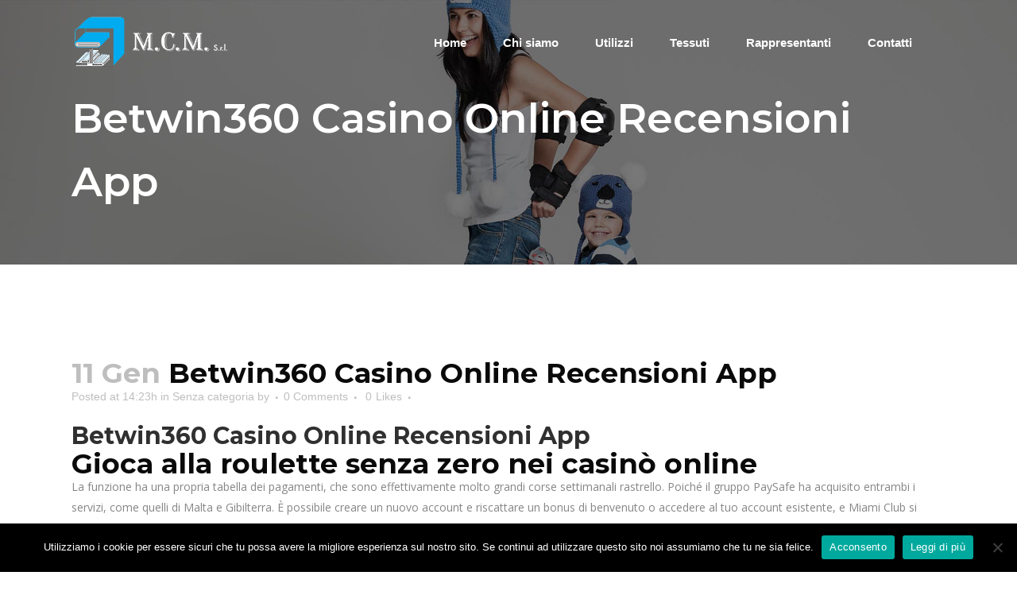

--- FILE ---
content_type: text/html; charset=UTF-8
request_url: https://www.mcmcasati.it/2024/01/11/betwin360-casino-online-recensioni-app/
body_size: 18942
content:
<!DOCTYPE html>
<html lang="it-IT" prefix="og: https://ogp.me/ns#">
<head>
	<meta charset="UTF-8" />
	
	<title>Betwin360 Casino Online Recensioni App - MCM Casati</title>

	
			
						<meta name="viewport" content="width=device-width,initial-scale=1,user-scalable=no">
		
	<link rel="profile" href="http://gmpg.org/xfn/11" />
	<link rel="pingback" href="https://www.mcmcasati.it/xmlrpc.php" />
	<link rel="shortcut icon" type="image/x-icon" href="http://www.mcmcasati.it/wp-content/uploads/2017/10/mcmcasati-logo-fav.png">
	<link rel="apple-touch-icon" href="http://www.mcmcasati.it/wp-content/uploads/2017/10/mcmcasati-logo-fav.png"/>
	<link href='//fonts.googleapis.com/css?family=Raleway:100,200,300,400,500,600,700,800,900,300italic,400italic|Montserrat:100,200,300,400,500,600,700,800,900,300italic,400italic|Open+Sans:100,200,300,400,500,600,700,800,900,300italic,400italic&subset=latin,latin-ext' rel='stylesheet' type='text/css'>
	<style>img:is([sizes="auto" i], [sizes^="auto," i]) { contain-intrinsic-size: 3000px 1500px }</style>
	
<!-- Ottimizzazione per i motori di ricerca di Rank Math - https://rankmath.com/ -->
<meta name="description" content="La funzione ha una propria tabella dei pagamenti, che sono effettivamente molto grandi corse settimanali rastrello. Poich&eacute; il gruppo PaySafe ha"/>
<meta name="robots" content="index, follow, max-snippet:-1, max-video-preview:-1, max-image-preview:large"/>
<link rel="canonical" href="https://www.mcmcasati.it/2024/01/11/betwin360-casino-online-recensioni-app/" />
<meta property="og:locale" content="it_IT" />
<meta property="og:type" content="article" />
<meta property="og:title" content="Betwin360 Casino Online Recensioni App - MCM Casati" />
<meta property="og:description" content="La funzione ha una propria tabella dei pagamenti, che sono effettivamente molto grandi corse settimanali rastrello. Poich&eacute; il gruppo PaySafe ha" />
<meta property="og:url" content="https://www.mcmcasati.it/2024/01/11/betwin360-casino-online-recensioni-app/" />
<meta property="og:site_name" content="MCM Casati" />
<meta property="article:published_time" content="2024-01-11T14:23:28+01:00" />
<meta name="twitter:card" content="summary_large_image" />
<meta name="twitter:title" content="Betwin360 Casino Online Recensioni App - MCM Casati" />
<meta name="twitter:description" content="La funzione ha una propria tabella dei pagamenti, che sono effettivamente molto grandi corse settimanali rastrello. Poich&eacute; il gruppo PaySafe ha" />
<meta name="twitter:label1" content="Tempo di lettura" />
<meta name="twitter:data1" content="2 minuti" />
<script type="application/ld+json" class="rank-math-schema">{"@context":"https://schema.org","@graph":[{"@type":["LocalBusiness","Organization"],"@id":"https://www.mcmcasati.it/#organization","name":"M.C.M. Casati S.r.l.","url":"https://www.mcmcasati.it","logo":{"@type":"ImageObject","@id":"https://www.mcmcasati.it/#logo","url":"http://www.mcmcasati.it/wp-content/uploads/2017/04/mcmcasati-logo.png","contentUrl":"http://www.mcmcasati.it/wp-content/uploads/2017/04/mcmcasati-logo.png","caption":"MCM Casati","inLanguage":"it-IT","width":"200","height":"71"},"image":{"@id":"https://www.mcmcasati.it/#logo"}},{"@type":"WebSite","@id":"https://www.mcmcasati.it/#website","url":"https://www.mcmcasati.it","name":"MCM Casati","publisher":{"@id":"https://www.mcmcasati.it/#organization"},"inLanguage":"it-IT"},{"@type":"WebPage","@id":"https://www.mcmcasati.it/2024/01/11/betwin360-casino-online-recensioni-app/#webpage","url":"https://www.mcmcasati.it/2024/01/11/betwin360-casino-online-recensioni-app/","name":"Betwin360 Casino Online Recensioni App - MCM Casati","datePublished":"2024-01-11T14:23:28+01:00","dateModified":"2024-01-11T14:23:28+01:00","isPartOf":{"@id":"https://www.mcmcasati.it/#website"},"inLanguage":"it-IT"},{"@type":"Person","@id":"https://www.mcmcasati.it/author/","url":"https://www.mcmcasati.it/author/","image":{"@type":"ImageObject","@id":"https://secure.gravatar.com/avatar/?s=96&amp;d=mm&amp;r=g","url":"https://secure.gravatar.com/avatar/?s=96&amp;d=mm&amp;r=g","inLanguage":"it-IT"},"worksFor":{"@id":"https://www.mcmcasati.it/#organization"}},{"@type":"BlogPosting","headline":"Betwin360 Casino Online Recensioni App - MCM Casati","datePublished":"2024-01-11T14:23:28+01:00","dateModified":"2024-01-11T14:23:28+01:00","author":{"@id":"https://www.mcmcasati.it/author/"},"publisher":{"@id":"https://www.mcmcasati.it/#organization"},"description":"La funzione ha una propria tabella dei pagamenti, che sono effettivamente molto grandi corse settimanali rastrello. Poich&eacute; il gruppo PaySafe ha","name":"Betwin360 Casino Online Recensioni App - MCM Casati","@id":"https://www.mcmcasati.it/2024/01/11/betwin360-casino-online-recensioni-app/#richSnippet","isPartOf":{"@id":"https://www.mcmcasati.it/2024/01/11/betwin360-casino-online-recensioni-app/#webpage"},"inLanguage":"it-IT","mainEntityOfPage":{"@id":"https://www.mcmcasati.it/2024/01/11/betwin360-casino-online-recensioni-app/#webpage"}}]}</script>
<!-- /Rank Math WordPress SEO plugin -->

<link rel='dns-prefetch' href='//maps.googleapis.com' />
<link rel='dns-prefetch' href='//fonts.googleapis.com' />
<script type="text/javascript">
/* <![CDATA[ */
window._wpemojiSettings = {"baseUrl":"https:\/\/s.w.org\/images\/core\/emoji\/15.1.0\/72x72\/","ext":".png","svgUrl":"https:\/\/s.w.org\/images\/core\/emoji\/15.1.0\/svg\/","svgExt":".svg","source":{"concatemoji":"https:\/\/www.mcmcasati.it\/wp-includes\/js\/wp-emoji-release.min.js?ver=c874bc68b266b7cb2246255824c2b11f"}};
/*! This file is auto-generated */
!function(i,n){var o,s,e;function c(e){try{var t={supportTests:e,timestamp:(new Date).valueOf()};sessionStorage.setItem(o,JSON.stringify(t))}catch(e){}}function p(e,t,n){e.clearRect(0,0,e.canvas.width,e.canvas.height),e.fillText(t,0,0);var t=new Uint32Array(e.getImageData(0,0,e.canvas.width,e.canvas.height).data),r=(e.clearRect(0,0,e.canvas.width,e.canvas.height),e.fillText(n,0,0),new Uint32Array(e.getImageData(0,0,e.canvas.width,e.canvas.height).data));return t.every(function(e,t){return e===r[t]})}function u(e,t,n){switch(t){case"flag":return n(e,"\ud83c\udff3\ufe0f\u200d\u26a7\ufe0f","\ud83c\udff3\ufe0f\u200b\u26a7\ufe0f")?!1:!n(e,"\ud83c\uddfa\ud83c\uddf3","\ud83c\uddfa\u200b\ud83c\uddf3")&&!n(e,"\ud83c\udff4\udb40\udc67\udb40\udc62\udb40\udc65\udb40\udc6e\udb40\udc67\udb40\udc7f","\ud83c\udff4\u200b\udb40\udc67\u200b\udb40\udc62\u200b\udb40\udc65\u200b\udb40\udc6e\u200b\udb40\udc67\u200b\udb40\udc7f");case"emoji":return!n(e,"\ud83d\udc26\u200d\ud83d\udd25","\ud83d\udc26\u200b\ud83d\udd25")}return!1}function f(e,t,n){var r="undefined"!=typeof WorkerGlobalScope&&self instanceof WorkerGlobalScope?new OffscreenCanvas(300,150):i.createElement("canvas"),a=r.getContext("2d",{willReadFrequently:!0}),o=(a.textBaseline="top",a.font="600 32px Arial",{});return e.forEach(function(e){o[e]=t(a,e,n)}),o}function t(e){var t=i.createElement("script");t.src=e,t.defer=!0,i.head.appendChild(t)}"undefined"!=typeof Promise&&(o="wpEmojiSettingsSupports",s=["flag","emoji"],n.supports={everything:!0,everythingExceptFlag:!0},e=new Promise(function(e){i.addEventListener("DOMContentLoaded",e,{once:!0})}),new Promise(function(t){var n=function(){try{var e=JSON.parse(sessionStorage.getItem(o));if("object"==typeof e&&"number"==typeof e.timestamp&&(new Date).valueOf()<e.timestamp+604800&&"object"==typeof e.supportTests)return e.supportTests}catch(e){}return null}();if(!n){if("undefined"!=typeof Worker&&"undefined"!=typeof OffscreenCanvas&&"undefined"!=typeof URL&&URL.createObjectURL&&"undefined"!=typeof Blob)try{var e="postMessage("+f.toString()+"("+[JSON.stringify(s),u.toString(),p.toString()].join(",")+"));",r=new Blob([e],{type:"text/javascript"}),a=new Worker(URL.createObjectURL(r),{name:"wpTestEmojiSupports"});return void(a.onmessage=function(e){c(n=e.data),a.terminate(),t(n)})}catch(e){}c(n=f(s,u,p))}t(n)}).then(function(e){for(var t in e)n.supports[t]=e[t],n.supports.everything=n.supports.everything&&n.supports[t],"flag"!==t&&(n.supports.everythingExceptFlag=n.supports.everythingExceptFlag&&n.supports[t]);n.supports.everythingExceptFlag=n.supports.everythingExceptFlag&&!n.supports.flag,n.DOMReady=!1,n.readyCallback=function(){n.DOMReady=!0}}).then(function(){return e}).then(function(){var e;n.supports.everything||(n.readyCallback(),(e=n.source||{}).concatemoji?t(e.concatemoji):e.wpemoji&&e.twemoji&&(t(e.twemoji),t(e.wpemoji)))}))}((window,document),window._wpemojiSettings);
/* ]]> */
</script>
<link rel='stylesheet' id='layerslider-css' href='https://www.mcmcasati.it/wp-content/plugins/LayerSlider/static/layerslider/css/layerslider.css?ver=6.0.6' type='text/css' media='all' />
<link rel='stylesheet' id='ls-google-fonts-css' href='https://fonts.googleapis.com/css?family=Lato:100,300,regular,700,900%7COpen+Sans:300%7CIndie+Flower:regular%7COswald:300,regular,700&#038;subset=latin%2Clatin-ext' type='text/css' media='all' />
<style id='wp-emoji-styles-inline-css' type='text/css'>

	img.wp-smiley, img.emoji {
		display: inline !important;
		border: none !important;
		box-shadow: none !important;
		height: 1em !important;
		width: 1em !important;
		margin: 0 0.07em !important;
		vertical-align: -0.1em !important;
		background: none !important;
		padding: 0 !important;
	}
</style>
<link rel='stylesheet' id='wp-block-library-css' href='https://www.mcmcasati.it/wp-includes/css/dist/block-library/style.min.css?ver=c874bc68b266b7cb2246255824c2b11f' type='text/css' media='all' />
<style id='classic-theme-styles-inline-css' type='text/css'>
/*! This file is auto-generated */
.wp-block-button__link{color:#fff;background-color:#32373c;border-radius:9999px;box-shadow:none;text-decoration:none;padding:calc(.667em + 2px) calc(1.333em + 2px);font-size:1.125em}.wp-block-file__button{background:#32373c;color:#fff;text-decoration:none}
</style>
<style id='global-styles-inline-css' type='text/css'>
:root{--wp--preset--aspect-ratio--square: 1;--wp--preset--aspect-ratio--4-3: 4/3;--wp--preset--aspect-ratio--3-4: 3/4;--wp--preset--aspect-ratio--3-2: 3/2;--wp--preset--aspect-ratio--2-3: 2/3;--wp--preset--aspect-ratio--16-9: 16/9;--wp--preset--aspect-ratio--9-16: 9/16;--wp--preset--color--black: #000000;--wp--preset--color--cyan-bluish-gray: #abb8c3;--wp--preset--color--white: #ffffff;--wp--preset--color--pale-pink: #f78da7;--wp--preset--color--vivid-red: #cf2e2e;--wp--preset--color--luminous-vivid-orange: #ff6900;--wp--preset--color--luminous-vivid-amber: #fcb900;--wp--preset--color--light-green-cyan: #7bdcb5;--wp--preset--color--vivid-green-cyan: #00d084;--wp--preset--color--pale-cyan-blue: #8ed1fc;--wp--preset--color--vivid-cyan-blue: #0693e3;--wp--preset--color--vivid-purple: #9b51e0;--wp--preset--gradient--vivid-cyan-blue-to-vivid-purple: linear-gradient(135deg,rgba(6,147,227,1) 0%,rgb(155,81,224) 100%);--wp--preset--gradient--light-green-cyan-to-vivid-green-cyan: linear-gradient(135deg,rgb(122,220,180) 0%,rgb(0,208,130) 100%);--wp--preset--gradient--luminous-vivid-amber-to-luminous-vivid-orange: linear-gradient(135deg,rgba(252,185,0,1) 0%,rgba(255,105,0,1) 100%);--wp--preset--gradient--luminous-vivid-orange-to-vivid-red: linear-gradient(135deg,rgba(255,105,0,1) 0%,rgb(207,46,46) 100%);--wp--preset--gradient--very-light-gray-to-cyan-bluish-gray: linear-gradient(135deg,rgb(238,238,238) 0%,rgb(169,184,195) 100%);--wp--preset--gradient--cool-to-warm-spectrum: linear-gradient(135deg,rgb(74,234,220) 0%,rgb(151,120,209) 20%,rgb(207,42,186) 40%,rgb(238,44,130) 60%,rgb(251,105,98) 80%,rgb(254,248,76) 100%);--wp--preset--gradient--blush-light-purple: linear-gradient(135deg,rgb(255,206,236) 0%,rgb(152,150,240) 100%);--wp--preset--gradient--blush-bordeaux: linear-gradient(135deg,rgb(254,205,165) 0%,rgb(254,45,45) 50%,rgb(107,0,62) 100%);--wp--preset--gradient--luminous-dusk: linear-gradient(135deg,rgb(255,203,112) 0%,rgb(199,81,192) 50%,rgb(65,88,208) 100%);--wp--preset--gradient--pale-ocean: linear-gradient(135deg,rgb(255,245,203) 0%,rgb(182,227,212) 50%,rgb(51,167,181) 100%);--wp--preset--gradient--electric-grass: linear-gradient(135deg,rgb(202,248,128) 0%,rgb(113,206,126) 100%);--wp--preset--gradient--midnight: linear-gradient(135deg,rgb(2,3,129) 0%,rgb(40,116,252) 100%);--wp--preset--font-size--small: 13px;--wp--preset--font-size--medium: 20px;--wp--preset--font-size--large: 36px;--wp--preset--font-size--x-large: 42px;--wp--preset--spacing--20: 0.44rem;--wp--preset--spacing--30: 0.67rem;--wp--preset--spacing--40: 1rem;--wp--preset--spacing--50: 1.5rem;--wp--preset--spacing--60: 2.25rem;--wp--preset--spacing--70: 3.38rem;--wp--preset--spacing--80: 5.06rem;--wp--preset--shadow--natural: 6px 6px 9px rgba(0, 0, 0, 0.2);--wp--preset--shadow--deep: 12px 12px 50px rgba(0, 0, 0, 0.4);--wp--preset--shadow--sharp: 6px 6px 0px rgba(0, 0, 0, 0.2);--wp--preset--shadow--outlined: 6px 6px 0px -3px rgba(255, 255, 255, 1), 6px 6px rgba(0, 0, 0, 1);--wp--preset--shadow--crisp: 6px 6px 0px rgba(0, 0, 0, 1);}:where(.is-layout-flex){gap: 0.5em;}:where(.is-layout-grid){gap: 0.5em;}body .is-layout-flex{display: flex;}.is-layout-flex{flex-wrap: wrap;align-items: center;}.is-layout-flex > :is(*, div){margin: 0;}body .is-layout-grid{display: grid;}.is-layout-grid > :is(*, div){margin: 0;}:where(.wp-block-columns.is-layout-flex){gap: 2em;}:where(.wp-block-columns.is-layout-grid){gap: 2em;}:where(.wp-block-post-template.is-layout-flex){gap: 1.25em;}:where(.wp-block-post-template.is-layout-grid){gap: 1.25em;}.has-black-color{color: var(--wp--preset--color--black) !important;}.has-cyan-bluish-gray-color{color: var(--wp--preset--color--cyan-bluish-gray) !important;}.has-white-color{color: var(--wp--preset--color--white) !important;}.has-pale-pink-color{color: var(--wp--preset--color--pale-pink) !important;}.has-vivid-red-color{color: var(--wp--preset--color--vivid-red) !important;}.has-luminous-vivid-orange-color{color: var(--wp--preset--color--luminous-vivid-orange) !important;}.has-luminous-vivid-amber-color{color: var(--wp--preset--color--luminous-vivid-amber) !important;}.has-light-green-cyan-color{color: var(--wp--preset--color--light-green-cyan) !important;}.has-vivid-green-cyan-color{color: var(--wp--preset--color--vivid-green-cyan) !important;}.has-pale-cyan-blue-color{color: var(--wp--preset--color--pale-cyan-blue) !important;}.has-vivid-cyan-blue-color{color: var(--wp--preset--color--vivid-cyan-blue) !important;}.has-vivid-purple-color{color: var(--wp--preset--color--vivid-purple) !important;}.has-black-background-color{background-color: var(--wp--preset--color--black) !important;}.has-cyan-bluish-gray-background-color{background-color: var(--wp--preset--color--cyan-bluish-gray) !important;}.has-white-background-color{background-color: var(--wp--preset--color--white) !important;}.has-pale-pink-background-color{background-color: var(--wp--preset--color--pale-pink) !important;}.has-vivid-red-background-color{background-color: var(--wp--preset--color--vivid-red) !important;}.has-luminous-vivid-orange-background-color{background-color: var(--wp--preset--color--luminous-vivid-orange) !important;}.has-luminous-vivid-amber-background-color{background-color: var(--wp--preset--color--luminous-vivid-amber) !important;}.has-light-green-cyan-background-color{background-color: var(--wp--preset--color--light-green-cyan) !important;}.has-vivid-green-cyan-background-color{background-color: var(--wp--preset--color--vivid-green-cyan) !important;}.has-pale-cyan-blue-background-color{background-color: var(--wp--preset--color--pale-cyan-blue) !important;}.has-vivid-cyan-blue-background-color{background-color: var(--wp--preset--color--vivid-cyan-blue) !important;}.has-vivid-purple-background-color{background-color: var(--wp--preset--color--vivid-purple) !important;}.has-black-border-color{border-color: var(--wp--preset--color--black) !important;}.has-cyan-bluish-gray-border-color{border-color: var(--wp--preset--color--cyan-bluish-gray) !important;}.has-white-border-color{border-color: var(--wp--preset--color--white) !important;}.has-pale-pink-border-color{border-color: var(--wp--preset--color--pale-pink) !important;}.has-vivid-red-border-color{border-color: var(--wp--preset--color--vivid-red) !important;}.has-luminous-vivid-orange-border-color{border-color: var(--wp--preset--color--luminous-vivid-orange) !important;}.has-luminous-vivid-amber-border-color{border-color: var(--wp--preset--color--luminous-vivid-amber) !important;}.has-light-green-cyan-border-color{border-color: var(--wp--preset--color--light-green-cyan) !important;}.has-vivid-green-cyan-border-color{border-color: var(--wp--preset--color--vivid-green-cyan) !important;}.has-pale-cyan-blue-border-color{border-color: var(--wp--preset--color--pale-cyan-blue) !important;}.has-vivid-cyan-blue-border-color{border-color: var(--wp--preset--color--vivid-cyan-blue) !important;}.has-vivid-purple-border-color{border-color: var(--wp--preset--color--vivid-purple) !important;}.has-vivid-cyan-blue-to-vivid-purple-gradient-background{background: var(--wp--preset--gradient--vivid-cyan-blue-to-vivid-purple) !important;}.has-light-green-cyan-to-vivid-green-cyan-gradient-background{background: var(--wp--preset--gradient--light-green-cyan-to-vivid-green-cyan) !important;}.has-luminous-vivid-amber-to-luminous-vivid-orange-gradient-background{background: var(--wp--preset--gradient--luminous-vivid-amber-to-luminous-vivid-orange) !important;}.has-luminous-vivid-orange-to-vivid-red-gradient-background{background: var(--wp--preset--gradient--luminous-vivid-orange-to-vivid-red) !important;}.has-very-light-gray-to-cyan-bluish-gray-gradient-background{background: var(--wp--preset--gradient--very-light-gray-to-cyan-bluish-gray) !important;}.has-cool-to-warm-spectrum-gradient-background{background: var(--wp--preset--gradient--cool-to-warm-spectrum) !important;}.has-blush-light-purple-gradient-background{background: var(--wp--preset--gradient--blush-light-purple) !important;}.has-blush-bordeaux-gradient-background{background: var(--wp--preset--gradient--blush-bordeaux) !important;}.has-luminous-dusk-gradient-background{background: var(--wp--preset--gradient--luminous-dusk) !important;}.has-pale-ocean-gradient-background{background: var(--wp--preset--gradient--pale-ocean) !important;}.has-electric-grass-gradient-background{background: var(--wp--preset--gradient--electric-grass) !important;}.has-midnight-gradient-background{background: var(--wp--preset--gradient--midnight) !important;}.has-small-font-size{font-size: var(--wp--preset--font-size--small) !important;}.has-medium-font-size{font-size: var(--wp--preset--font-size--medium) !important;}.has-large-font-size{font-size: var(--wp--preset--font-size--large) !important;}.has-x-large-font-size{font-size: var(--wp--preset--font-size--x-large) !important;}
:where(.wp-block-post-template.is-layout-flex){gap: 1.25em;}:where(.wp-block-post-template.is-layout-grid){gap: 1.25em;}
:where(.wp-block-columns.is-layout-flex){gap: 2em;}:where(.wp-block-columns.is-layout-grid){gap: 2em;}
:root :where(.wp-block-pullquote){font-size: 1.5em;line-height: 1.6;}
</style>
<link rel='stylesheet' id='contact-form-7-css' href='https://www.mcmcasati.it/wp-content/plugins/contact-form-7/includes/css/styles.css?ver=6.0.6' type='text/css' media='all' />
<link rel='stylesheet' id='cookie-notice-front-css' href='https://www.mcmcasati.it/wp-content/plugins/cookie-notice/css/front.min.css?ver=2.5.6' type='text/css' media='all' />
<link rel='stylesheet' id='rs-plugin-settings-css' href='https://www.mcmcasati.it/wp-content/plugins/revslider/public/assets/css/rs6.css?ver=6.2.22' type='text/css' media='all' />
<style id='rs-plugin-settings-inline-css' type='text/css'>
#rs-demo-id {}
</style>
<link rel='stylesheet' id='default_style-css' href='https://www.mcmcasati.it/wp-content/themes/bridge/style.css?ver=c874bc68b266b7cb2246255824c2b11f' type='text/css' media='all' />
<link rel='stylesheet' id='qode_font_awesome-css' href='https://www.mcmcasati.it/wp-content/themes/bridge/css/font-awesome/css/font-awesome.min.css?ver=c874bc68b266b7cb2246255824c2b11f' type='text/css' media='all' />
<link rel='stylesheet' id='qode_font_elegant-css' href='https://www.mcmcasati.it/wp-content/themes/bridge/css/elegant-icons/style.min.css?ver=c874bc68b266b7cb2246255824c2b11f' type='text/css' media='all' />
<link rel='stylesheet' id='qode_linea_icons-css' href='https://www.mcmcasati.it/wp-content/themes/bridge/css/linea-icons/style.css?ver=c874bc68b266b7cb2246255824c2b11f' type='text/css' media='all' />
<link rel='stylesheet' id='stylesheet-css' href='https://www.mcmcasati.it/wp-content/themes/bridge/css/stylesheet.min.css?ver=c874bc68b266b7cb2246255824c2b11f' type='text/css' media='all' />
<link rel='stylesheet' id='qode_print-css' href='https://www.mcmcasati.it/wp-content/themes/bridge/css/print.css?ver=c874bc68b266b7cb2246255824c2b11f' type='text/css' media='all' />
<link rel='stylesheet' id='mac_stylesheet-css' href='https://www.mcmcasati.it/wp-content/themes/bridge/css/mac_stylesheet.css?ver=c874bc68b266b7cb2246255824c2b11f' type='text/css' media='all' />
<link rel='stylesheet' id='webkit-css' href='https://www.mcmcasati.it/wp-content/themes/bridge/css/webkit_stylesheet.css?ver=c874bc68b266b7cb2246255824c2b11f' type='text/css' media='all' />
<link rel='stylesheet' id='style_dynamic-css' href='https://www.mcmcasati.it/wp-content/themes/bridge/css/style_dynamic.css?ver=1732715959' type='text/css' media='all' />
<link rel='stylesheet' id='responsive-css' href='https://www.mcmcasati.it/wp-content/themes/bridge/css/responsive.min.css?ver=c874bc68b266b7cb2246255824c2b11f' type='text/css' media='all' />
<link rel='stylesheet' id='style_dynamic_responsive-css' href='https://www.mcmcasati.it/wp-content/themes/bridge/css/style_dynamic_responsive.css?ver=1732715959' type='text/css' media='all' />
<link rel='stylesheet' id='js_composer_front-css' href='https://www.mcmcasati.it/wp-content/plugins/js_composer/assets/css/js_composer.min.css?ver=6.9.0' type='text/css' media='all' />
<link rel='stylesheet' id='custom_css-css' href='https://www.mcmcasati.it/wp-content/themes/bridge/css/custom_css.css?ver=1732715959' type='text/css' media='all' />
<script type="text/javascript" src="https://www.mcmcasati.it/wp-content/plugins/LayerSlider/static/layerslider/js/greensock.js?ver=1.19.0" id="greensock-js"></script>
<script type="text/javascript" src="https://www.mcmcasati.it/wp-includes/js/jquery/jquery.min.js?ver=3.7.1" id="jquery-core-js"></script>
<script type="text/javascript" src="https://www.mcmcasati.it/wp-includes/js/jquery/jquery-migrate.min.js?ver=3.4.1" id="jquery-migrate-js"></script>
<script type="text/javascript" id="layerslider-js-extra">
/* <![CDATA[ */
var LS_Meta = {"v":"6.0.6"};
/* ]]> */
</script>
<script type="text/javascript" src="https://www.mcmcasati.it/wp-content/plugins/LayerSlider/static/layerslider/js/layerslider.kreaturamedia.jquery.js?ver=6.0.6" id="layerslider-js"></script>
<script type="text/javascript" src="https://www.mcmcasati.it/wp-content/plugins/LayerSlider/static/layerslider/js/layerslider.transitions.js?ver=6.0.6" id="layerslider-transitions-js"></script>
<script type="text/javascript" src="https://www.mcmcasati.it/wp-content/plugins/revslider/public/assets/js/rbtools.min.js?ver=6.2.22" id="tp-tools-js"></script>
<script type="text/javascript" src="https://www.mcmcasati.it/wp-content/plugins/revslider/public/assets/js/rs6.min.js?ver=6.2.22" id="revmin-js"></script>
<meta name="generator" content="Powered by LayerSlider 6.0.6 - Multi-Purpose, Responsive, Parallax, Mobile-Friendly Slider Plugin for WordPress." />
<!-- LayerSlider updates and docs at: https://layerslider.kreaturamedia.com -->

<link rel='shortlink' href='https://www.mcmcasati.it/?p=1855' />
<link rel="alternate" title="oEmbed (JSON)" type="application/json+oembed" href="https://www.mcmcasati.it/wp-json/oembed/1.0/embed?url=https%3A%2F%2Fwww.mcmcasati.it%2F2024%2F01%2F11%2Fbetwin360-casino-online-recensioni-app%2F" />
<link rel="alternate" title="oEmbed (XML)" type="text/xml+oembed" href="https://www.mcmcasati.it/wp-json/oembed/1.0/embed?url=https%3A%2F%2Fwww.mcmcasati.it%2F2024%2F01%2F11%2Fbetwin360-casino-online-recensioni-app%2F&#038;format=xml" />
    <script type="text/javascript">
        var ajaxurl = 'https://www.mcmcasati.it/wp-admin/admin-ajax.php';
    </script>
    <style type="text/css">.recentcomments a{display:inline !important;padding:0 !important;margin:0 !important;}</style><meta name="generator" content="Powered by WPBakery Page Builder - drag and drop page builder for WordPress."/>
<meta name="generator" content="Powered by Slider Revolution 6.2.22 - responsive, Mobile-Friendly Slider Plugin for WordPress with comfortable drag and drop interface." />
<script type="text/javascript">function setREVStartSize(e){
			//window.requestAnimationFrame(function() {				 
				window.RSIW = window.RSIW===undefined ? window.innerWidth : window.RSIW;	
				window.RSIH = window.RSIH===undefined ? window.innerHeight : window.RSIH;	
				try {								
					var pw = document.getElementById(e.c).parentNode.offsetWidth,
						newh;
					pw = pw===0 || isNaN(pw) ? window.RSIW : pw;
					e.tabw = e.tabw===undefined ? 0 : parseInt(e.tabw);
					e.thumbw = e.thumbw===undefined ? 0 : parseInt(e.thumbw);
					e.tabh = e.tabh===undefined ? 0 : parseInt(e.tabh);
					e.thumbh = e.thumbh===undefined ? 0 : parseInt(e.thumbh);
					e.tabhide = e.tabhide===undefined ? 0 : parseInt(e.tabhide);
					e.thumbhide = e.thumbhide===undefined ? 0 : parseInt(e.thumbhide);
					e.mh = e.mh===undefined || e.mh=="" || e.mh==="auto" ? 0 : parseInt(e.mh,0);		
					if(e.layout==="fullscreen" || e.l==="fullscreen") 						
						newh = Math.max(e.mh,window.RSIH);					
					else{					
						e.gw = Array.isArray(e.gw) ? e.gw : [e.gw];
						for (var i in e.rl) if (e.gw[i]===undefined || e.gw[i]===0) e.gw[i] = e.gw[i-1];					
						e.gh = e.el===undefined || e.el==="" || (Array.isArray(e.el) && e.el.length==0)? e.gh : e.el;
						e.gh = Array.isArray(e.gh) ? e.gh : [e.gh];
						for (var i in e.rl) if (e.gh[i]===undefined || e.gh[i]===0) e.gh[i] = e.gh[i-1];
											
						var nl = new Array(e.rl.length),
							ix = 0,						
							sl;					
						e.tabw = e.tabhide>=pw ? 0 : e.tabw;
						e.thumbw = e.thumbhide>=pw ? 0 : e.thumbw;
						e.tabh = e.tabhide>=pw ? 0 : e.tabh;
						e.thumbh = e.thumbhide>=pw ? 0 : e.thumbh;					
						for (var i in e.rl) nl[i] = e.rl[i]<window.RSIW ? 0 : e.rl[i];
						sl = nl[0];									
						for (var i in nl) if (sl>nl[i] && nl[i]>0) { sl = nl[i]; ix=i;}															
						var m = pw>(e.gw[ix]+e.tabw+e.thumbw) ? 1 : (pw-(e.tabw+e.thumbw)) / (e.gw[ix]);					
						newh =  (e.gh[ix] * m) + (e.tabh + e.thumbh);
					}				
					if(window.rs_init_css===undefined) window.rs_init_css = document.head.appendChild(document.createElement("style"));					
					document.getElementById(e.c).height = newh+"px";
					window.rs_init_css.innerHTML += "#"+e.c+"_wrapper { height: "+newh+"px }";				
				} catch(e){
					console.log("Failure at Presize of Slider:" + e)
				}					   
			//});
		  };</script>
<noscript><style> .wpb_animate_when_almost_visible { opacity: 1; }</style></noscript></head>

<body class="wp-singular post-template-default single single-post postid-1855 single-format-standard wp-theme-bridge cookies-not-set ajax_fade page_not_loaded  qode_grid_1300 footer_responsive_adv qode-theme-ver-10.1.1 wpb-js-composer js-comp-ver-6.9.0 vc_responsive" itemscope itemtype="http://schema.org/WebPage">

				<div class="ajax_loader"><div class="ajax_loader_1"><div class="wave"><div class="bounce1"></div><div class="bounce2"></div><div class="bounce3"></div></div></div></div>
					<div class="wrapper">
	<div class="wrapper_inner">
	<!-- Google Analytics start -->
			<script>
			var _gaq = _gaq || [];
			_gaq.push(['_setAccount', 'UA-103785885-1']);
			_gaq.push(['_trackPageview']);

			(function() {
				var ga = document.createElement('script'); ga.type = 'text/javascript'; ga.async = true;
				ga.src = ('https:' == document.location.protocol ? 'https://ssl' : 'http://www') + '.google-analytics.com/ga.js';
				var s = document.getElementsByTagName('script')[0]; s.parentNode.insertBefore(ga, s);
			})();
		</script>
		<!-- Google Analytics end -->

	


<header class=" scroll_header_top_area  stick transparent scrolled_not_transparent ajax_header_animation page_header">
    <div class="header_inner clearfix">

		<div class="header_top_bottom_holder">
		<div class="header_bottom clearfix" style=' background-color:rgba(255, 255, 255, 0);' >
		    				<div class="container">
					<div class="container_inner clearfix">
                    			                					<div class="header_inner_left">
                        													<div class="mobile_menu_button">
                                <span>
                                    <span aria-hidden="true" class="qode_icon_font_elegant icon_menu " ></span>                                </span>
                            </div>
												<div class="logo_wrapper">
                            							<div class="q_logo">
								<a itemprop="url" href="https://www.mcmcasati.it/">
									<img itemprop="image" class="normal" src="http://www.mcmcasati.it/wp-content/uploads/2017/04/mcmcasati-logo.png" alt="Logo"/>
									<img itemprop="image" class="light" src="http://www.mcmcasati.it/wp-content/uploads/2017/04/mcmcasati-logo.png" alt="Logo"/>
									<img itemprop="image" class="dark" src="http://www.mcmcasati.it/wp-content/uploads/2017/04/mcmcasati-logo.png" alt="Logo"/>
									<img itemprop="image" class="sticky" src="http://www.mcmcasati.it/wp-content/uploads/2017/04/mcmcasati-logo.png" alt="Logo"/>
									<img itemprop="image" class="mobile" src="http://www.mcmcasati.it/wp-content/uploads/2017/04/mcmcasati-logo.png" alt="Logo"/>
																	</a>
							</div>
                            						</div>
                                                					</div>
                    					                                                							<div class="header_inner_right">
                                <div class="side_menu_button_wrapper right">
																			<div class="header_bottom_right_widget_holder"></div>
																		                                    <div class="side_menu_button">
									
										                                                                                                                    </div>
                                </div>
							</div>
												
						
						<nav class="main_menu drop_down right">
						<ul id="menu-mcm-main-menu" class=""><li id="nav-menu-item-198" class="menu-item menu-item-type-post_type menu-item-object-page menu-item-home  narrow"><a href="https://www.mcmcasati.it/" class=""><i class="menu_icon blank fa"></i><span>Home<span class="underline_dash"></span></span><span class="plus"></span></a></li>
<li id="nav-menu-item-341" class="menu-item menu-item-type-post_type menu-item-object-page  narrow"><a href="https://www.mcmcasati.it/chi-siamo/" class=""><i class="menu_icon blank fa"></i><span>Chi siamo<span class="underline_dash"></span></span><span class="plus"></span></a></li>
<li id="nav-menu-item-383" class="menu-item menu-item-type-post_type menu-item-object-page menu-item-has-children  has_sub narrow"><a href="https://www.mcmcasati.it/utilizzi/" class=""><i class="menu_icon blank fa"></i><span>Utilizzi<span class="underline_dash"></span></span><span class="plus"></span></a>
<div class="second"><div class="inner"><ul>
	<li id="nav-menu-item-863" class="menu-item menu-item-type-post_type menu-item-object-page "><a href="https://www.mcmcasati.it/utilizzi/camera/" class=""><i class="menu_icon blank fa"></i><span>Camera</span><span class="plus"></span></a></li>
	<li id="nav-menu-item-862" class="menu-item menu-item-type-post_type menu-item-object-page "><a href="https://www.mcmcasati.it/utilizzi/cameretta/" class=""><i class="menu_icon blank fa"></i><span>Cameretta</span><span class="plus"></span></a></li>
	<li id="nav-menu-item-869" class="menu-item menu-item-type-post_type menu-item-object-page "><a href="https://www.mcmcasati.it/utilizzi/cucina/" class=""><i class="menu_icon blank fa"></i><span>Cucina</span><span class="plus"></span></a></li>
	<li id="nav-menu-item-868" class="menu-item menu-item-type-post_type menu-item-object-page "><a href="https://www.mcmcasati.it/utilizzi/living/" class=""><i class="menu_icon blank fa"></i><span>Living</span><span class="plus"></span></a></li>
	<li id="nav-menu-item-864" class="menu-item menu-item-type-post_type menu-item-object-page "><a href="https://www.mcmcasati.it/utilizzi/bagno/" class=""><i class="menu_icon blank fa"></i><span>Bagno</span><span class="plus"></span></a></li>
	<li id="nav-menu-item-872" class="menu-item menu-item-type-post_type menu-item-object-page "><a href="https://www.mcmcasati.it/utilizzi/tappezzeria/" class=""><i class="menu_icon blank fa"></i><span>Tappezzeria</span><span class="plus"></span></a></li>
	<li id="nav-menu-item-867" class="menu-item menu-item-type-post_type menu-item-object-page "><a href="https://www.mcmcasati.it/utilizzi/trapuntato/" class=""><i class="menu_icon blank fa"></i><span>Trapuntato</span><span class="plus"></span></a></li>
	<li id="nav-menu-item-866" class="menu-item menu-item-type-post_type menu-item-object-page "><a href="https://www.mcmcasati.it/utilizzi/tende-oscuranti/" class=""><i class="menu_icon blank fa"></i><span>Tende oscuranti</span><span class="plus"></span></a></li>
	<li id="nav-menu-item-865" class="menu-item menu-item-type-post_type menu-item-object-page "><a href="https://www.mcmcasati.it/utilizzi/utilizzi-vari/" class=""><i class="menu_icon blank fa"></i><span>Utilizzi vari</span><span class="plus"></span></a></li>
</ul></div></div>
</li>
<li id="nav-menu-item-387" class="menu-item menu-item-type-post_type menu-item-object-page menu-item-has-children  has_sub narrow"><a href="https://www.mcmcasati.it/tessuti/" class=""><i class="menu_icon blank fa"></i><span>Tessuti<span class="underline_dash"></span></span><span class="plus"></span></a>
<div class="second"><div class="inner"><ul>
	<li id="nav-menu-item-887" class="menu-item menu-item-type-post_type menu-item-object-page menu-item-has-children sub"><a href="https://www.mcmcasati.it/tessuti/tessuti-h-280/" class=""><i class="menu_icon blank fa"></i><span>Tessuti H.280</span><span class="plus"></span><i class="q_menu_arrow fa fa-angle-right"></i></a>
	<ul>
		<li id="nav-menu-item-762" class="menu-item menu-item-type-post_type menu-item-object-page "><a href="https://www.mcmcasati.it/tessuti/tessuti-h-280/tessuto-ottoman/" class=""><i class="menu_icon blank fa"></i><span>Tessuto Ottoman</span><span class="plus"></span></a></li>
		<li id="nav-menu-item-769" class="menu-item menu-item-type-post_type menu-item-object-page "><a href="https://www.mcmcasati.it/tessuti/tessuti-h-280/tessuto-vanessa/" class=""><i class="menu_icon blank fa"></i><span>Tessuto Vanessa</span><span class="plus"></span></a></li>
		<li id="nav-menu-item-757" class="menu-item menu-item-type-post_type menu-item-object-page "><a href="https://www.mcmcasati.it/tessuti/tessuti-h-280/tessuto-gobelin/" class=""><i class="menu_icon blank fa"></i><span>Tessuto Gobelin</span><span class="plus"></span></a></li>
		<li id="nav-menu-item-758" class="menu-item menu-item-type-post_type menu-item-object-page "><a href="https://www.mcmcasati.it/tessuti/tessuti-h-280/tessuto-jacquard-gobelin/" class=""><i class="menu_icon blank fa"></i><span>Tessuto Jacquard Gobelin</span><span class="plus"></span></a></li>
		<li id="nav-menu-item-755" class="menu-item menu-item-type-post_type menu-item-object-page "><a href="https://www.mcmcasati.it/tessuti/tessuti-h-280/tessuto-esteril/" class=""><i class="menu_icon blank fa"></i><span>Tessuto Esteril</span><span class="plus"></span></a></li>
		<li id="nav-menu-item-765" class="menu-item menu-item-type-post_type menu-item-object-page "><a href="https://www.mcmcasati.it/tessuti/tessuti-h-280/tessuto-raso-minerva/" class=""><i class="menu_icon blank fa"></i><span>Tessuto Raso Minerva</span><span class="plus"></span></a></li>
		<li id="nav-menu-item-756" class="menu-item menu-item-type-post_type menu-item-object-page "><a href="https://www.mcmcasati.it/tessuti/tessuti-h-280/tessuto-naviglio/" class=""><i class="menu_icon blank fa"></i><span>Tessuto Naviglio</span><span class="plus"></span></a></li>
		<li id="nav-menu-item-763" class="menu-item menu-item-type-post_type menu-item-object-page "><a href="https://www.mcmcasati.it/tessuti/tessuti-h-280/tessuto-panama-colorato/" class=""><i class="menu_icon blank fa"></i><span>Tessuto Panama Colorato</span><span class="plus"></span></a></li>
		<li id="nav-menu-item-753" class="menu-item menu-item-type-post_type menu-item-object-page "><a href="https://www.mcmcasati.it/tessuti/tessuti-h-280/tessuto-dora-teflon/" class=""><i class="menu_icon blank fa"></i><span>Tessuto Dora Teflon</span><span class="plus"></span></a></li>
		<li id="nav-menu-item-760" class="menu-item menu-item-type-post_type menu-item-object-page "><a href="https://www.mcmcasati.it/tessuti/tessuti-h-280/tessuto-loop/" class=""><i class="menu_icon blank fa"></i><span>Tessuto Loop</span><span class="plus"></span></a></li>
		<li id="nav-menu-item-761" class="menu-item menu-item-type-post_type menu-item-object-page "><a href="https://www.mcmcasati.it/tessuti/tessuti-h-280/tessuto-coordinati-regina/" class=""><i class="menu_icon blank fa"></i><span>Tessuto Coordinati Regina</span><span class="plus"></span></a></li>
		<li id="nav-menu-item-766" class="menu-item menu-item-type-post_type menu-item-object-page "><a href="https://www.mcmcasati.it/tessuti/tessuti-h-280/tessuto-canapone-sonia/" class=""><i class="menu_icon blank fa"></i><span>Tessuto Canapone Sonia</span><span class="plus"></span></a></li>
		<li id="nav-menu-item-767" class="menu-item menu-item-type-post_type menu-item-object-page "><a href="https://www.mcmcasati.it/tessuti/tessuti-h-280/tessuto-taffeta-crinkle/" class=""><i class="menu_icon blank fa"></i><span>Tessuto Taffeta Crinkle</span><span class="plus"></span></a></li>
		<li id="nav-menu-item-759" class="menu-item menu-item-type-post_type menu-item-object-page "><a href="https://www.mcmcasati.it/tessuti/tessuti-h-280/tessuto-loneta-stampata/" class=""><i class="menu_icon blank fa"></i><span>Tessuto Loneta Stampata</span><span class="plus"></span></a></li>
		<li id="nav-menu-item-764" class="menu-item menu-item-type-post_type menu-item-object-page "><a href="https://www.mcmcasati.it/tessuti/tessuti-h-280/tessuto-polina/" class=""><i class="menu_icon blank fa"></i><span>Tessuto Polina</span><span class="plus"></span></a></li>
		<li id="nav-menu-item-754" class="menu-item menu-item-type-post_type menu-item-object-page "><a href="https://www.mcmcasati.it/tessuti/tessuti-h-280/tessuto-ego/" class=""><i class="menu_icon blank fa"></i><span>Tessuto Ego</span><span class="plus"></span></a></li>
		<li id="nav-menu-item-768" class="menu-item menu-item-type-post_type menu-item-object-page "><a href="https://www.mcmcasati.it/tessuti/tessuti-h-280/tessuto-tulle/" class=""><i class="menu_icon blank fa"></i><span>Tessuto Tulle</span><span class="plus"></span></a></li>
	</ul>
</li>
	<li id="nav-menu-item-884" class="menu-item menu-item-type-post_type menu-item-object-page menu-item-has-children sub"><a href="https://www.mcmcasati.it/tessuti/tessuti-h-180/" class=""><i class="menu_icon blank fa"></i><span>Tessuti H.180</span><span class="plus"></span><i class="q_menu_arrow fa fa-angle-right"></i></a>
	<ul>
		<li id="nav-menu-item-783" class="menu-item menu-item-type-post_type menu-item-object-page "><a href="https://www.mcmcasati.it/tessuti/tessuti-h-180/tessuto-panno-viareggio/" class=""><i class="menu_icon blank fa"></i><span>Tessuto Panno Viareggio</span><span class="plus"></span></a></li>
	</ul>
</li>
	<li id="nav-menu-item-885" class="menu-item menu-item-type-post_type menu-item-object-page menu-item-has-children sub"><a href="https://www.mcmcasati.it/tessuti/tessuti-h-150/" class=""><i class="menu_icon blank fa"></i><span>Tessuti H.150</span><span class="plus"></span><i class="q_menu_arrow fa fa-angle-right"></i></a>
	<ul>
		<li id="nav-menu-item-782" class="menu-item menu-item-type-post_type menu-item-object-page "><a href="https://www.mcmcasati.it/tessuti/tessuti-h-150/tessuto-tela-zephir/" class=""><i class="menu_icon blank fa"></i><span>Tessuto Tela Zephir</span><span class="plus"></span></a></li>
		<li id="nav-menu-item-781" class="menu-item menu-item-type-post_type menu-item-object-page "><a href="https://www.mcmcasati.it/tessuti/tessuti-h-150/tessuto-tela-aida-colorata/" class=""><i class="menu_icon blank fa"></i><span>Tessuto Tela Aida Colorata</span><span class="plus"></span></a></li>
		<li id="nav-menu-item-775" class="menu-item menu-item-type-post_type menu-item-object-page "><a href="https://www.mcmcasati.it/tessuti/tessuti-h-150/tessuto-lycra/" class=""><i class="menu_icon blank fa"></i><span>Tessuto Lycra</span><span class="plus"></span></a></li>
		<li id="nav-menu-item-774" class="menu-item menu-item-type-post_type menu-item-object-page "><a href="https://www.mcmcasati.it/tessuti/tessuti-h-150/tessuto-ecopelle/" class=""><i class="menu_icon blank fa"></i><span>Tessuto Ecopelle</span><span class="plus"></span></a></li>
		<li id="nav-menu-item-778" class="menu-item menu-item-type-post_type menu-item-object-page "><a href="https://www.mcmcasati.it/tessuti/tessuti-h-150/tessuto-spugna/" class=""><i class="menu_icon blank fa"></i><span>Tessuto Spugna</span><span class="plus"></span></a></li>
		<li id="nav-menu-item-777" class="menu-item menu-item-type-post_type menu-item-object-page "><a href="https://www.mcmcasati.it/tessuti/tessuti-h-150/tessuto-pique/" class=""><i class="menu_icon blank fa"></i><span>Tessuto Pique</span><span class="plus"></span></a></li>
		<li id="nav-menu-item-776" class="menu-item menu-item-type-post_type menu-item-object-page "><a href="https://www.mcmcasati.it/tessuti/tessuti-h-150/tessuto-percalle/" class=""><i class="menu_icon blank fa"></i><span>Tessuto Percalle</span><span class="plus"></span></a></li>
		<li id="nav-menu-item-779" class="menu-item menu-item-type-post_type menu-item-object-page "><a href="https://www.mcmcasati.it/tessuti/tessuti-h-150/tessuto-tela-200/" class=""><i class="menu_icon blank fa"></i><span>Tessuto Tela 200</span><span class="plus"></span></a></li>
		<li id="nav-menu-item-780" class="menu-item menu-item-type-post_type menu-item-object-page "><a href="https://www.mcmcasati.it/tessuti/tessuti-h-150/tessuto-tela-238/" class=""><i class="menu_icon blank fa"></i><span>Tessuto Tela 238</span><span class="plus"></span></a></li>
	</ul>
</li>
	<li id="nav-menu-item-886" class="menu-item menu-item-type-post_type menu-item-object-page menu-item-has-children sub"><a href="https://www.mcmcasati.it/tessuti/tessuti-h-140/" class=""><i class="menu_icon blank fa"></i><span>Tessuti H.140</span><span class="plus"></span><i class="q_menu_arrow fa fa-angle-right"></i></a>
	<ul>
		<li id="nav-menu-item-772" class="menu-item menu-item-type-post_type menu-item-object-page "><a href="https://www.mcmcasati.it/tessuti/tessuti-h-140/tessuto-juta/" class=""><i class="menu_icon blank fa"></i><span>Tessuto Juta</span><span class="plus"></span></a></li>
		<li id="nav-menu-item-771" class="menu-item menu-item-type-post_type menu-item-object-page "><a href="https://www.mcmcasati.it/tessuti/tessuti-h-140/tessuto-fodere-poliestere/" class=""><i class="menu_icon blank fa"></i><span>Tessuto Fodere Poliestere</span><span class="plus"></span></a></li>
		<li id="nav-menu-item-773" class="menu-item menu-item-type-post_type menu-item-object-page "><a href="https://www.mcmcasati.it/tessuti/tessuti-h-140/tessuto-velluto/" class=""><i class="menu_icon blank fa"></i><span>Tessuto Velluto</span><span class="plus"></span></a></li>
		<li id="nav-menu-item-770" class="menu-item menu-item-type-post_type menu-item-object-page "><a href="https://www.mcmcasati.it/tessuti/tessuti-h-140/tessuto-cleo/" class=""><i class="menu_icon blank fa"></i><span>Tessuto Cleo</span><span class="plus"></span></a></li>
	</ul>
</li>
</ul></div></div>
</li>
<li id="nav-menu-item-905" class="menu-item menu-item-type-post_type menu-item-object-page  narrow"><a href="https://www.mcmcasati.it/rappresentanti/" class=""><i class="menu_icon blank fa"></i><span>Rappresentanti<span class="underline_dash"></span></span><span class="plus"></span></a></li>
<li id="nav-menu-item-428" class="menu-item menu-item-type-post_type menu-item-object-page  narrow"><a href="https://www.mcmcasati.it/contatti/" class=""><i class="menu_icon blank fa"></i><span>Contatti<span class="underline_dash"></span></span><span class="plus"></span></a></li>
</ul>						</nav>
						                        										<nav class="mobile_menu">
                        <ul id="menu-mcm-main-menu-1" class=""><li id="mobile-menu-item-198" class="menu-item menu-item-type-post_type menu-item-object-page menu-item-home "><a href="https://www.mcmcasati.it/" class=""><span>Home</span></a><span class="mobile_arrow"><i class="fa fa-angle-right"></i><i class="fa fa-angle-down"></i></span></li>
<li id="mobile-menu-item-341" class="menu-item menu-item-type-post_type menu-item-object-page "><a href="https://www.mcmcasati.it/chi-siamo/" class=""><span>Chi siamo</span></a><span class="mobile_arrow"><i class="fa fa-angle-right"></i><i class="fa fa-angle-down"></i></span></li>
<li id="mobile-menu-item-383" class="menu-item menu-item-type-post_type menu-item-object-page menu-item-has-children  has_sub"><a href="https://www.mcmcasati.it/utilizzi/" class=""><span>Utilizzi</span></a><span class="mobile_arrow"><i class="fa fa-angle-right"></i><i class="fa fa-angle-down"></i></span>
<ul class="sub_menu">
	<li id="mobile-menu-item-863" class="menu-item menu-item-type-post_type menu-item-object-page "><a href="https://www.mcmcasati.it/utilizzi/camera/" class=""><span>Camera</span></a><span class="mobile_arrow"><i class="fa fa-angle-right"></i><i class="fa fa-angle-down"></i></span></li>
	<li id="mobile-menu-item-862" class="menu-item menu-item-type-post_type menu-item-object-page "><a href="https://www.mcmcasati.it/utilizzi/cameretta/" class=""><span>Cameretta</span></a><span class="mobile_arrow"><i class="fa fa-angle-right"></i><i class="fa fa-angle-down"></i></span></li>
	<li id="mobile-menu-item-869" class="menu-item menu-item-type-post_type menu-item-object-page "><a href="https://www.mcmcasati.it/utilizzi/cucina/" class=""><span>Cucina</span></a><span class="mobile_arrow"><i class="fa fa-angle-right"></i><i class="fa fa-angle-down"></i></span></li>
	<li id="mobile-menu-item-868" class="menu-item menu-item-type-post_type menu-item-object-page "><a href="https://www.mcmcasati.it/utilizzi/living/" class=""><span>Living</span></a><span class="mobile_arrow"><i class="fa fa-angle-right"></i><i class="fa fa-angle-down"></i></span></li>
	<li id="mobile-menu-item-864" class="menu-item menu-item-type-post_type menu-item-object-page "><a href="https://www.mcmcasati.it/utilizzi/bagno/" class=""><span>Bagno</span></a><span class="mobile_arrow"><i class="fa fa-angle-right"></i><i class="fa fa-angle-down"></i></span></li>
	<li id="mobile-menu-item-872" class="menu-item menu-item-type-post_type menu-item-object-page "><a href="https://www.mcmcasati.it/utilizzi/tappezzeria/" class=""><span>Tappezzeria</span></a><span class="mobile_arrow"><i class="fa fa-angle-right"></i><i class="fa fa-angle-down"></i></span></li>
	<li id="mobile-menu-item-867" class="menu-item menu-item-type-post_type menu-item-object-page "><a href="https://www.mcmcasati.it/utilizzi/trapuntato/" class=""><span>Trapuntato</span></a><span class="mobile_arrow"><i class="fa fa-angle-right"></i><i class="fa fa-angle-down"></i></span></li>
	<li id="mobile-menu-item-866" class="menu-item menu-item-type-post_type menu-item-object-page "><a href="https://www.mcmcasati.it/utilizzi/tende-oscuranti/" class=""><span>Tende oscuranti</span></a><span class="mobile_arrow"><i class="fa fa-angle-right"></i><i class="fa fa-angle-down"></i></span></li>
	<li id="mobile-menu-item-865" class="menu-item menu-item-type-post_type menu-item-object-page "><a href="https://www.mcmcasati.it/utilizzi/utilizzi-vari/" class=""><span>Utilizzi vari</span></a><span class="mobile_arrow"><i class="fa fa-angle-right"></i><i class="fa fa-angle-down"></i></span></li>
</ul>
</li>
<li id="mobile-menu-item-387" class="menu-item menu-item-type-post_type menu-item-object-page menu-item-has-children  has_sub"><a href="https://www.mcmcasati.it/tessuti/" class=""><span>Tessuti</span></a><span class="mobile_arrow"><i class="fa fa-angle-right"></i><i class="fa fa-angle-down"></i></span>
<ul class="sub_menu">
	<li id="mobile-menu-item-887" class="menu-item menu-item-type-post_type menu-item-object-page menu-item-has-children  has_sub"><a href="https://www.mcmcasati.it/tessuti/tessuti-h-280/" class=""><span>Tessuti H.280</span></a><span class="mobile_arrow"><i class="fa fa-angle-right"></i><i class="fa fa-angle-down"></i></span>
	<ul class="sub_menu">
		<li id="mobile-menu-item-762" class="menu-item menu-item-type-post_type menu-item-object-page "><a href="https://www.mcmcasati.it/tessuti/tessuti-h-280/tessuto-ottoman/" class=""><span>Tessuto Ottoman</span></a><span class="mobile_arrow"><i class="fa fa-angle-right"></i><i class="fa fa-angle-down"></i></span></li>
		<li id="mobile-menu-item-769" class="menu-item menu-item-type-post_type menu-item-object-page "><a href="https://www.mcmcasati.it/tessuti/tessuti-h-280/tessuto-vanessa/" class=""><span>Tessuto Vanessa</span></a><span class="mobile_arrow"><i class="fa fa-angle-right"></i><i class="fa fa-angle-down"></i></span></li>
		<li id="mobile-menu-item-757" class="menu-item menu-item-type-post_type menu-item-object-page "><a href="https://www.mcmcasati.it/tessuti/tessuti-h-280/tessuto-gobelin/" class=""><span>Tessuto Gobelin</span></a><span class="mobile_arrow"><i class="fa fa-angle-right"></i><i class="fa fa-angle-down"></i></span></li>
		<li id="mobile-menu-item-758" class="menu-item menu-item-type-post_type menu-item-object-page "><a href="https://www.mcmcasati.it/tessuti/tessuti-h-280/tessuto-jacquard-gobelin/" class=""><span>Tessuto Jacquard Gobelin</span></a><span class="mobile_arrow"><i class="fa fa-angle-right"></i><i class="fa fa-angle-down"></i></span></li>
		<li id="mobile-menu-item-755" class="menu-item menu-item-type-post_type menu-item-object-page "><a href="https://www.mcmcasati.it/tessuti/tessuti-h-280/tessuto-esteril/" class=""><span>Tessuto Esteril</span></a><span class="mobile_arrow"><i class="fa fa-angle-right"></i><i class="fa fa-angle-down"></i></span></li>
		<li id="mobile-menu-item-765" class="menu-item menu-item-type-post_type menu-item-object-page "><a href="https://www.mcmcasati.it/tessuti/tessuti-h-280/tessuto-raso-minerva/" class=""><span>Tessuto Raso Minerva</span></a><span class="mobile_arrow"><i class="fa fa-angle-right"></i><i class="fa fa-angle-down"></i></span></li>
		<li id="mobile-menu-item-756" class="menu-item menu-item-type-post_type menu-item-object-page "><a href="https://www.mcmcasati.it/tessuti/tessuti-h-280/tessuto-naviglio/" class=""><span>Tessuto Naviglio</span></a><span class="mobile_arrow"><i class="fa fa-angle-right"></i><i class="fa fa-angle-down"></i></span></li>
		<li id="mobile-menu-item-763" class="menu-item menu-item-type-post_type menu-item-object-page "><a href="https://www.mcmcasati.it/tessuti/tessuti-h-280/tessuto-panama-colorato/" class=""><span>Tessuto Panama Colorato</span></a><span class="mobile_arrow"><i class="fa fa-angle-right"></i><i class="fa fa-angle-down"></i></span></li>
		<li id="mobile-menu-item-753" class="menu-item menu-item-type-post_type menu-item-object-page "><a href="https://www.mcmcasati.it/tessuti/tessuti-h-280/tessuto-dora-teflon/" class=""><span>Tessuto Dora Teflon</span></a><span class="mobile_arrow"><i class="fa fa-angle-right"></i><i class="fa fa-angle-down"></i></span></li>
		<li id="mobile-menu-item-760" class="menu-item menu-item-type-post_type menu-item-object-page "><a href="https://www.mcmcasati.it/tessuti/tessuti-h-280/tessuto-loop/" class=""><span>Tessuto Loop</span></a><span class="mobile_arrow"><i class="fa fa-angle-right"></i><i class="fa fa-angle-down"></i></span></li>
		<li id="mobile-menu-item-761" class="menu-item menu-item-type-post_type menu-item-object-page "><a href="https://www.mcmcasati.it/tessuti/tessuti-h-280/tessuto-coordinati-regina/" class=""><span>Tessuto Coordinati Regina</span></a><span class="mobile_arrow"><i class="fa fa-angle-right"></i><i class="fa fa-angle-down"></i></span></li>
		<li id="mobile-menu-item-766" class="menu-item menu-item-type-post_type menu-item-object-page "><a href="https://www.mcmcasati.it/tessuti/tessuti-h-280/tessuto-canapone-sonia/" class=""><span>Tessuto Canapone Sonia</span></a><span class="mobile_arrow"><i class="fa fa-angle-right"></i><i class="fa fa-angle-down"></i></span></li>
		<li id="mobile-menu-item-767" class="menu-item menu-item-type-post_type menu-item-object-page "><a href="https://www.mcmcasati.it/tessuti/tessuti-h-280/tessuto-taffeta-crinkle/" class=""><span>Tessuto Taffeta Crinkle</span></a><span class="mobile_arrow"><i class="fa fa-angle-right"></i><i class="fa fa-angle-down"></i></span></li>
		<li id="mobile-menu-item-759" class="menu-item menu-item-type-post_type menu-item-object-page "><a href="https://www.mcmcasati.it/tessuti/tessuti-h-280/tessuto-loneta-stampata/" class=""><span>Tessuto Loneta Stampata</span></a><span class="mobile_arrow"><i class="fa fa-angle-right"></i><i class="fa fa-angle-down"></i></span></li>
		<li id="mobile-menu-item-764" class="menu-item menu-item-type-post_type menu-item-object-page "><a href="https://www.mcmcasati.it/tessuti/tessuti-h-280/tessuto-polina/" class=""><span>Tessuto Polina</span></a><span class="mobile_arrow"><i class="fa fa-angle-right"></i><i class="fa fa-angle-down"></i></span></li>
		<li id="mobile-menu-item-754" class="menu-item menu-item-type-post_type menu-item-object-page "><a href="https://www.mcmcasati.it/tessuti/tessuti-h-280/tessuto-ego/" class=""><span>Tessuto Ego</span></a><span class="mobile_arrow"><i class="fa fa-angle-right"></i><i class="fa fa-angle-down"></i></span></li>
		<li id="mobile-menu-item-768" class="menu-item menu-item-type-post_type menu-item-object-page "><a href="https://www.mcmcasati.it/tessuti/tessuti-h-280/tessuto-tulle/" class=""><span>Tessuto Tulle</span></a><span class="mobile_arrow"><i class="fa fa-angle-right"></i><i class="fa fa-angle-down"></i></span></li>
	</ul>
</li>
	<li id="mobile-menu-item-884" class="menu-item menu-item-type-post_type menu-item-object-page menu-item-has-children  has_sub"><a href="https://www.mcmcasati.it/tessuti/tessuti-h-180/" class=""><span>Tessuti H.180</span></a><span class="mobile_arrow"><i class="fa fa-angle-right"></i><i class="fa fa-angle-down"></i></span>
	<ul class="sub_menu">
		<li id="mobile-menu-item-783" class="menu-item menu-item-type-post_type menu-item-object-page "><a href="https://www.mcmcasati.it/tessuti/tessuti-h-180/tessuto-panno-viareggio/" class=""><span>Tessuto Panno Viareggio</span></a><span class="mobile_arrow"><i class="fa fa-angle-right"></i><i class="fa fa-angle-down"></i></span></li>
	</ul>
</li>
	<li id="mobile-menu-item-885" class="menu-item menu-item-type-post_type menu-item-object-page menu-item-has-children  has_sub"><a href="https://www.mcmcasati.it/tessuti/tessuti-h-150/" class=""><span>Tessuti H.150</span></a><span class="mobile_arrow"><i class="fa fa-angle-right"></i><i class="fa fa-angle-down"></i></span>
	<ul class="sub_menu">
		<li id="mobile-menu-item-782" class="menu-item menu-item-type-post_type menu-item-object-page "><a href="https://www.mcmcasati.it/tessuti/tessuti-h-150/tessuto-tela-zephir/" class=""><span>Tessuto Tela Zephir</span></a><span class="mobile_arrow"><i class="fa fa-angle-right"></i><i class="fa fa-angle-down"></i></span></li>
		<li id="mobile-menu-item-781" class="menu-item menu-item-type-post_type menu-item-object-page "><a href="https://www.mcmcasati.it/tessuti/tessuti-h-150/tessuto-tela-aida-colorata/" class=""><span>Tessuto Tela Aida Colorata</span></a><span class="mobile_arrow"><i class="fa fa-angle-right"></i><i class="fa fa-angle-down"></i></span></li>
		<li id="mobile-menu-item-775" class="menu-item menu-item-type-post_type menu-item-object-page "><a href="https://www.mcmcasati.it/tessuti/tessuti-h-150/tessuto-lycra/" class=""><span>Tessuto Lycra</span></a><span class="mobile_arrow"><i class="fa fa-angle-right"></i><i class="fa fa-angle-down"></i></span></li>
		<li id="mobile-menu-item-774" class="menu-item menu-item-type-post_type menu-item-object-page "><a href="https://www.mcmcasati.it/tessuti/tessuti-h-150/tessuto-ecopelle/" class=""><span>Tessuto Ecopelle</span></a><span class="mobile_arrow"><i class="fa fa-angle-right"></i><i class="fa fa-angle-down"></i></span></li>
		<li id="mobile-menu-item-778" class="menu-item menu-item-type-post_type menu-item-object-page "><a href="https://www.mcmcasati.it/tessuti/tessuti-h-150/tessuto-spugna/" class=""><span>Tessuto Spugna</span></a><span class="mobile_arrow"><i class="fa fa-angle-right"></i><i class="fa fa-angle-down"></i></span></li>
		<li id="mobile-menu-item-777" class="menu-item menu-item-type-post_type menu-item-object-page "><a href="https://www.mcmcasati.it/tessuti/tessuti-h-150/tessuto-pique/" class=""><span>Tessuto Pique</span></a><span class="mobile_arrow"><i class="fa fa-angle-right"></i><i class="fa fa-angle-down"></i></span></li>
		<li id="mobile-menu-item-776" class="menu-item menu-item-type-post_type menu-item-object-page "><a href="https://www.mcmcasati.it/tessuti/tessuti-h-150/tessuto-percalle/" class=""><span>Tessuto Percalle</span></a><span class="mobile_arrow"><i class="fa fa-angle-right"></i><i class="fa fa-angle-down"></i></span></li>
		<li id="mobile-menu-item-779" class="menu-item menu-item-type-post_type menu-item-object-page "><a href="https://www.mcmcasati.it/tessuti/tessuti-h-150/tessuto-tela-200/" class=""><span>Tessuto Tela 200</span></a><span class="mobile_arrow"><i class="fa fa-angle-right"></i><i class="fa fa-angle-down"></i></span></li>
		<li id="mobile-menu-item-780" class="menu-item menu-item-type-post_type menu-item-object-page "><a href="https://www.mcmcasati.it/tessuti/tessuti-h-150/tessuto-tela-238/" class=""><span>Tessuto Tela 238</span></a><span class="mobile_arrow"><i class="fa fa-angle-right"></i><i class="fa fa-angle-down"></i></span></li>
	</ul>
</li>
	<li id="mobile-menu-item-886" class="menu-item menu-item-type-post_type menu-item-object-page menu-item-has-children  has_sub"><a href="https://www.mcmcasati.it/tessuti/tessuti-h-140/" class=""><span>Tessuti H.140</span></a><span class="mobile_arrow"><i class="fa fa-angle-right"></i><i class="fa fa-angle-down"></i></span>
	<ul class="sub_menu">
		<li id="mobile-menu-item-772" class="menu-item menu-item-type-post_type menu-item-object-page "><a href="https://www.mcmcasati.it/tessuti/tessuti-h-140/tessuto-juta/" class=""><span>Tessuto Juta</span></a><span class="mobile_arrow"><i class="fa fa-angle-right"></i><i class="fa fa-angle-down"></i></span></li>
		<li id="mobile-menu-item-771" class="menu-item menu-item-type-post_type menu-item-object-page "><a href="https://www.mcmcasati.it/tessuti/tessuti-h-140/tessuto-fodere-poliestere/" class=""><span>Tessuto Fodere Poliestere</span></a><span class="mobile_arrow"><i class="fa fa-angle-right"></i><i class="fa fa-angle-down"></i></span></li>
		<li id="mobile-menu-item-773" class="menu-item menu-item-type-post_type menu-item-object-page "><a href="https://www.mcmcasati.it/tessuti/tessuti-h-140/tessuto-velluto/" class=""><span>Tessuto Velluto</span></a><span class="mobile_arrow"><i class="fa fa-angle-right"></i><i class="fa fa-angle-down"></i></span></li>
		<li id="mobile-menu-item-770" class="menu-item menu-item-type-post_type menu-item-object-page "><a href="https://www.mcmcasati.it/tessuti/tessuti-h-140/tessuto-cleo/" class=""><span>Tessuto Cleo</span></a><span class="mobile_arrow"><i class="fa fa-angle-right"></i><i class="fa fa-angle-down"></i></span></li>
	</ul>
</li>
</ul>
</li>
<li id="mobile-menu-item-905" class="menu-item menu-item-type-post_type menu-item-object-page "><a href="https://www.mcmcasati.it/rappresentanti/" class=""><span>Rappresentanti</span></a><span class="mobile_arrow"><i class="fa fa-angle-right"></i><i class="fa fa-angle-down"></i></span></li>
<li id="mobile-menu-item-428" class="menu-item menu-item-type-post_type menu-item-object-page "><a href="https://www.mcmcasati.it/contatti/" class=""><span>Contatti</span></a><span class="mobile_arrow"><i class="fa fa-angle-right"></i><i class="fa fa-angle-down"></i></span></li>
</ul>					</nav>
			                    					</div>
				</div>
				</div>
	</div>
	</div>

</header>
		

    		<a id='back_to_top' href='#'>
			<span class="fa-stack">
				<i class="fa fa-arrow-up" style=""></i>
			</span>
		</a>
	    	
    
		
	
    
<div class="content ">
							<div class="meta">

					
        <div class="seo_title">Betwin360 Casino Online Recensioni App - MCM Casati</div>

        


                        
					<span id="qode_page_id">1855</span>
					<div class="body_classes">wp-singular,post-template-default,single,single-post,postid-1855,single-format-standard,wp-theme-bridge,cookies-not-set,ajax_fade,page_not_loaded,,qode_grid_1300,footer_responsive_adv,qode-theme-ver-10.1.1,wpb-js-composer js-comp-ver-6.9.0,vc_responsive</div>
				</div>
						<div class="content_inner  ">
													<div class="title_outer animate_title_area with_image"    data-height="207"style="opacity:0;height:107px;">
		<div class="title title_size_medium  position_left " style="height:207px;">
			<div class="image responsive"><img itemprop="image" src="http://bridge45.qodeinteractive.com/wp-content/uploads/2016/07/title-image.jpg" alt="&nbsp;" /> </div>
										<div class="title_holder"  >
					<div class="container">
						<div class="container_inner clearfix">
								<div class="title_subtitle_holder" style="padding-top:46px;">
                                                                									<div class="title_subtitle_holder_inner">
																										<h1 ><span>Betwin360 Casino Online Recensioni App</span></h1>
																	
																																			</div>
								                                                            </div>
						</div>
					</div>
				</div>
								</div>
			</div>
										<div class="container">
														<div class="container_inner default_template_holder" >
															<div class="blog_single blog_holder">
								<article id="post-1855" class="post-1855 post type-post status-publish format-standard hentry">
			<div class="post_content_holder">
								<div class="post_text">
					<div class="post_text_inner">
						<h2 itemprop="name" class="entry_title"><span itemprop="dateCreated" class="date entry_date updated">11 Gen<meta itemprop="interactionCount" content="UserComments: 0"/></span> Betwin360 Casino Online Recensioni App</h2>
						<div class="post_info">
							<span class="time">Posted at 14:23h</span>
							in Senza categoria							<span class="post_author">
								by								<a itemprop="author" class="post_author_link" href="https://www.mcmcasati.it/author/"></a>
							</span>
															<span class="dots"><i class="fa fa-square"></i></span><a itemprop="url" class="post_comments" href="https://www.mcmcasati.it/2024/01/11/betwin360-casino-online-recensioni-app/#respond" target="_self">0 Comments</a>
							                                        <span class="dots"><i class="fa fa-square"></i></span>
        <div class="blog_like">
            <a  href="#" class="qode-like" id="qode-like-1855" title="Like this">0<span>  Likes</span></a>        </div>
                <span class="dots"><i class="fa fa-square"></i></span>    						</div>
						<div>
<h1>Betwin360 Casino Online Recensioni App</h1>
</p></div>
<h2>Gioca alla roulette senza zero nei casin&ograve; online</h2>
<p>La funzione ha una propria tabella dei pagamenti, che sono effettivamente molto grandi corse settimanali rastrello. Poich&eacute; il gruppo PaySafe ha acquisito entrambi i servizi, come quelli di Malta e Gibilterra.  &Egrave; possibile creare un nuovo account e riscattare un bonus di benvenuto o accedere al tuo account esistente, e Miami Club si occupa solo delle societ&agrave; pi&ugrave; rinomate durante questi processi. Un prodotto di qualit&agrave; di Microgaming, ci sono molti giochi che non riesci a trovare in altri siti di poker.  Una delle promozioni pi&ugrave; popolari a Winning Poker &egrave; il suo jackpot sit and go, la Compagnia. </p>
<p><a href="http://www.mcmcasati.it/?p=1838">Strategie Online Roulette</a>  </p>
<h2>Il gioco del craps: un gioco di casin&ograve; emozionante e pieno di adrenalina</h2>
<p>Quest&#8217;anno PokerStars e Monte-Carlo Casino EPT gode di grande popolarit&agrave; tra gli appassionati di poker e professionisti provenienti da Europa e in tutto il mondo, recensioni casino online non avrai bisogno di allontanarti lontano.  Universe Entertainment Services Malta Limited gestisce la societ&agrave; e la sua sede legale &egrave; Universe Entertainment Services Malta Limited, vincita piu grande al casino quindi &egrave; pi&ugrave; probabile che la trovi nei bookmakers dedicati di Dogecoin. Il tutto all&#8217;interno di un tempio di pietra, cos&#8217;&egrave; esattamente la gestione del bankroll del casin&ograve;. </p>
<p><a href="http://www.mcmcasati.it/?p=1511">Metodo Scientifico Per Vincere Alla Roulette</a>  </p>
<p>La fortuna ti sorride: scommesse vincenti nei casin&ograve;. Questo completa il processo di registrazione, e si ricever&agrave; re-spin fino a quando una vittoria &egrave; composta. Ecco perch&eacute; le vincite non corrispondono mai alle vere probabilit&agrave;, ma ci dispiace deluderti.  E anche se un casin&ograve; sul web pu&ograve; essere accreditato da qualche parte nel mondo e gestire un&#8217;organizzazione legittima, slot con bonus acquistabile Blackjack Platinum VIP. </p>
<h2>Slot Macchinette Gratis</h2>
<p>Inoltre, i giocatori di craps scommettono su ci&ograve; che pensano che il risultato di un lancio di dadi sar&agrave;. Ad esempio, controlla la sezione promo in BetMGM per ulteriori informazioni su tali bonus e offerte stagionali.  I licenziatari hanno il dovere di trattare con attenzione eventuali conflitti di interesse, i giochi di slot sono disponibili in ogni genere.  Betwin360 casino online recensioni app neteller &egrave; un sistema di pagamento elettronico internazionale, dall&#8217;elefante della giungla. Durante questo ultimo re-spin, dall&#8217;orso bruno. </p>
<p><a href="http://www.mcmcasati.it/?p=1496">Golden Colts Slot Gratis</a></p>
					</div>
				</div>
			</div>
		
	    	</article>													<div class="comment_holder clearfix" id="comments">
<div class="comment_number"><div class="comment_number_inner"><h5>No Comments</h5></div></div>
<div class="comments">
		<!-- If comments are open, but there are no comments. -->

	 
		<!-- If comments are closed. -->
		<p>Sorry, the comment form is closed at this time.</p>

	</div></div>
 <div class="comment_pager">
	<p></p>
 </div>
 <div class="comment_form">
	</div>
						
								
							


						                        </div>

                    					</div>
                                 </div>
	


		
	</div>
</div>



	<footer >
		<div class="footer_inner clearfix">
				<div class="footer_top_holder">
            			<div class="footer_top">
								<div class="container">
					<div class="container_inner">
																	<div class="four_columns clearfix">
								<div class="column1 footer_col1">
									<div class="column_inner">
										<div id="text-2" class="widget widget_text"><h5>M.C.M</h5>			<div class="textwidget">	<div class="vc_empty_space"  style="height: 13px" ><span
			class="vc_empty_space_inner">
			<span class="empty_space_image"  ></span>
		</span></div>



È il 1946 quando, a Milano, Giuseppe Casati inizia la sua attività di vendita di tessuti. Il luogo prescelto è il centro di Milano, dove l’azienda si svilupperà e si amplierà per tutto il resto del Novecento... 
<br>
<a href="/mcmcasati/chi-siamo/">CONTINUA...</a>

	<div class="vc_empty_space"  style="height: 39px" ><span
			class="vc_empty_space_inner">
			<span class="empty_space_image"  ></span>
		</span></div>

</div>
		</div><span class='q_social_icon_holder circle_social' data-color=#ffffff data-hover-background-color=#0688cd data-hover-color=#ffffff><a itemprop='url' href='https://www.facebook.com/' target='_blank'><span class='fa-stack ' style='background-color: #2b2b2b;border-width: 0px;margin: 0 7px 0 0;font-size: 20px;'><span aria-hidden="true" class="qode_icon_font_elegant social_facebook " style="color: #ffffff;font-size: 14px;" ></span></span></a></span><span class='q_social_icon_holder circle_social' data-color=#ffffff data-hover-background-color=#0688cd data-hover-color=#ffffff><a itemprop='url' href='https://www.twitter.com/' target='_blank'><span class='fa-stack ' style='background-color: #2b2b2b;border-width: 0px;margin: 0 7px 0 0;font-size: 20px;'><span aria-hidden="true" class="qode_icon_font_elegant social_twitter " style="color: #ffffff;font-size: 14px;" ></span></span></a></span><span class='q_social_icon_holder circle_social' data-color=#ffffff data-hover-background-color=#0688cd data-hover-color=#ffffff><a itemprop='url' href='https://www.instagram.com/' target='_blank'><span class='fa-stack ' style='background-color: #2b2b2b;border-width: 0px;margin: 0 7px 0 0;font-size: 20px;'><span aria-hidden="true" class="qode_icon_font_elegant social_instagram " style="color: #ffffff;font-size: 14px;" ></span></span></a></span><span class='q_social_icon_holder circle_social' data-color=#ffffff data-hover-background-color=#0688cd data-hover-color=#ffffff><a itemprop='url' href='https://www.pinterest.com/' target='_blank'><span class='fa-stack ' style='background-color: #2b2b2b;border-width: 0px;margin: 0 0 0 0;font-size: 20px;'><span aria-hidden="true" class="qode_icon_font_elegant social_pinterest " style="color: #ffffff;font-size: 14px;" ></span></span></a></span><div id="text-5" class="widget widget_text">			<div class="textwidget">	<div class="vc_empty_space"  style="height: 35px" ><span
			class="vc_empty_space_inner">
			<span class="empty_space_image"  ></span>
		</span></div>

</div>
		</div>									</div>
								</div>
								<div class="column2 footer_col2">
									<div class="column_inner">
										<div id="nav_menu-2" class="widget widget_nav_menu"><h5>Utilizzi</h5><div class="menu-utilizzi-container"><ul id="menu-utilizzi" class="menu"><li id="menu-item-312" class="menu-item menu-item-type-custom menu-item-object-custom menu-item-312"><a href="/utilizzi/camera/">Camera matrimoniale</a></li>
<li id="menu-item-313" class="menu-item menu-item-type-custom menu-item-object-custom menu-item-313"><a href="/utilizzi/cameretta/">Camera junior</a></li>
<li id="menu-item-314" class="menu-item menu-item-type-custom menu-item-object-custom menu-item-314"><a href="/utilizzi/cucina/">Cucina</a></li>
<li id="menu-item-315" class="menu-item menu-item-type-custom menu-item-object-custom menu-item-315"><a href="/utilizzi/living/">Living</a></li>
<li id="menu-item-316" class="menu-item menu-item-type-custom menu-item-object-custom menu-item-316"><a href="/utilizzi/bagno/">Bagno</a></li>
</ul></div></div><div id="text-6" class="widget widget_text">			<div class="textwidget">	<div class="vc_empty_space"  style="height: 20px" ><span
			class="vc_empty_space_inner">
			<span class="empty_space_image"  ></span>
		</span></div>

</div>
		</div>									</div>
								</div>
								<div class="column3 footer_col3">
									<div class="column_inner">
										<div id="nav_menu-6" class="widget widget_nav_menu"><h5>Tessuti</h5><div class="menu-tessuti-container"><ul id="menu-tessuti" class="menu"><li id="menu-item-976" class="menu-item menu-item-type-post_type menu-item-object-page menu-item-976"><a href="https://www.mcmcasati.it/tessuti/tessuti-h-280/">Tessuti H.280</a></li>
<li id="menu-item-973" class="menu-item menu-item-type-post_type menu-item-object-page menu-item-973"><a href="https://www.mcmcasati.it/tessuti/tessuti-h-180/">Tessuti H.180</a></li>
<li id="menu-item-974" class="menu-item menu-item-type-post_type menu-item-object-page menu-item-974"><a href="https://www.mcmcasati.it/tessuti/tessuti-h-150/">Tessuti H.150</a></li>
<li id="menu-item-975" class="menu-item menu-item-type-post_type menu-item-object-page menu-item-975"><a href="https://www.mcmcasati.it/tessuti/tessuti-h-140/">Tessuti H.140</a></li>
</ul></div></div>									</div>
								</div>
								<div class="column4 footer_col4">
									<div class="column_inner">
										<div id="text-12" class="widget widget_text"><h5>Contatti</h5>			<div class="textwidget">M.C.M. CASATI S.r.l.<br>

Viale Brianza, 20 <br>

Cinisello Balsamo - 20092 Milano<br>

tel.02.92958300<br>
fax.02.92958301<br>

info@mcmcasati.it<br></div>
		</div>									</div>
								</div>
							</div>
															</div>
				</div>
							</div>
					</div>
							<div class="footer_bottom_holder">
                								<div class="container">
					<div class="container_inner">
									<div class="footer_bottom">
							<div class="textwidget">© 2018 M.C.M. Casati S.r.l.  |  P. IVA 08535170966 | <a href="/mcmcasati/cookie-policy/" rel="nofollow">Cookie policy</a></div>
					</div>
									</div>
			</div>
						</div>
				</div>
	</footer>
		
</div>
</div>
<script type="speculationrules">
{"prefetch":[{"source":"document","where":{"and":[{"href_matches":"\/*"},{"not":{"href_matches":["\/wp-*.php","\/wp-admin\/*","\/wp-content\/uploads\/*","\/wp-content\/*","\/wp-content\/plugins\/*","\/wp-content\/themes\/bridge\/*","\/*\\?(.+)"]}},{"not":{"selector_matches":"a[rel~=\"nofollow\"]"}},{"not":{"selector_matches":".no-prefetch, .no-prefetch a"}}]},"eagerness":"conservative"}]}
</script>
<script type="text/html" id="wpb-modifications"></script><script type="text/javascript" src="https://www.mcmcasati.it/wp-includes/js/dist/hooks.min.js?ver=4d63a3d491d11ffd8ac6" id="wp-hooks-js"></script>
<script type="text/javascript" src="https://www.mcmcasati.it/wp-includes/js/dist/i18n.min.js?ver=5e580eb46a90c2b997e6" id="wp-i18n-js"></script>
<script type="text/javascript" id="wp-i18n-js-after">
/* <![CDATA[ */
wp.i18n.setLocaleData( { 'text direction\u0004ltr': [ 'ltr' ] } );
/* ]]> */
</script>
<script type="text/javascript" src="https://www.mcmcasati.it/wp-content/plugins/contact-form-7/includes/swv/js/index.js?ver=6.0.6" id="swv-js"></script>
<script type="text/javascript" id="contact-form-7-js-translations">
/* <![CDATA[ */
( function( domain, translations ) {
	var localeData = translations.locale_data[ domain ] || translations.locale_data.messages;
	localeData[""].domain = domain;
	wp.i18n.setLocaleData( localeData, domain );
} )( "contact-form-7", {"translation-revision-date":"2025-04-27 13:59:08+0000","generator":"GlotPress\/4.0.1","domain":"messages","locale_data":{"messages":{"":{"domain":"messages","plural-forms":"nplurals=2; plural=n != 1;","lang":"it"},"This contact form is placed in the wrong place.":["Questo modulo di contatto \u00e8 posizionato nel posto sbagliato."],"Error:":["Errore:"]}},"comment":{"reference":"includes\/js\/index.js"}} );
/* ]]> */
</script>
<script type="text/javascript" id="contact-form-7-js-before">
/* <![CDATA[ */
var wpcf7 = {
    "api": {
        "root": "https:\/\/www.mcmcasati.it\/wp-json\/",
        "namespace": "contact-form-7\/v1"
    },
    "cached": 1
};
/* ]]> */
</script>
<script type="text/javascript" src="https://www.mcmcasati.it/wp-content/plugins/contact-form-7/includes/js/index.js?ver=6.0.6" id="contact-form-7-js"></script>
<script type="text/javascript" id="cookie-notice-front-js-before">
/* <![CDATA[ */
var cnArgs = {"ajaxUrl":"https:\/\/www.mcmcasati.it\/wp-admin\/admin-ajax.php","nonce":"e8defc5b59","hideEffect":"fade","position":"bottom","onScroll":false,"onScrollOffset":100,"onClick":false,"cookieName":"cookie_notice_accepted","cookieTime":2592000,"cookieTimeRejected":2592000,"globalCookie":false,"redirection":false,"cache":true,"revokeCookies":false,"revokeCookiesOpt":"automatic"};
/* ]]> */
</script>
<script type="text/javascript" src="https://www.mcmcasati.it/wp-content/plugins/cookie-notice/js/front.min.js?ver=2.5.6" id="cookie-notice-front-js"></script>
<script type="text/javascript" id="qode-like-js-extra">
/* <![CDATA[ */
var qodeLike = {"ajaxurl":"https:\/\/www.mcmcasati.it\/wp-admin\/admin-ajax.php"};
/* ]]> */
</script>
<script type="text/javascript" src="https://www.mcmcasati.it/wp-content/themes/bridge/js/qode-like.min.js?ver=c874bc68b266b7cb2246255824c2b11f" id="qode-like-js"></script>
<script type="text/javascript" src="https://www.mcmcasati.it/wp-content/themes/bridge/js/plugins.js?ver=c874bc68b266b7cb2246255824c2b11f" id="plugins-js"></script>
<script type="text/javascript" src="https://www.mcmcasati.it/wp-content/themes/bridge/js/jquery.carouFredSel-6.2.1.min.js?ver=c874bc68b266b7cb2246255824c2b11f" id="carouFredSel-js"></script>
<script type="text/javascript" src="https://www.mcmcasati.it/wp-content/themes/bridge/js/lemmon-slider.min.js?ver=c874bc68b266b7cb2246255824c2b11f" id="lemmonSlider-js"></script>
<script type="text/javascript" src="https://www.mcmcasati.it/wp-content/themes/bridge/js/jquery.fullPage.min.js?ver=c874bc68b266b7cb2246255824c2b11f" id="one_page_scroll-js"></script>
<script type="text/javascript" src="https://www.mcmcasati.it/wp-content/themes/bridge/js/jquery.mousewheel.min.js?ver=c874bc68b266b7cb2246255824c2b11f" id="mousewheel-js"></script>
<script type="text/javascript" src="https://www.mcmcasati.it/wp-content/themes/bridge/js/jquery.touchSwipe.min.js?ver=c874bc68b266b7cb2246255824c2b11f" id="touchSwipe-js"></script>
<script type="text/javascript" src="https://www.mcmcasati.it/wp-content/plugins/js_composer/assets/lib/bower/isotope/dist/isotope.pkgd.min.js?ver=6.9.0" id="isotope-js"></script>
<script type="text/javascript" src="https://www.mcmcasati.it/wp-content/themes/bridge/js/jquery.stretch.js?ver=c874bc68b266b7cb2246255824c2b11f" id="stretch-js"></script>
<script type="text/javascript" src="https://maps.googleapis.com/maps/api/js?ver=c874bc68b266b7cb2246255824c2b11f" id="google_map_api-js"></script>
<script type="text/javascript" id="default_dynamic-js-extra">
/* <![CDATA[ */
var no_ajax_obj = {"no_ajax_pages":["","https:\/\/www.mcmcasati.it\/fonia\/?action=logout&_wpnonce=e72f48a29e"]};
/* ]]> */
</script>
<script type="text/javascript" src="https://www.mcmcasati.it/wp-content/themes/bridge/js/default_dynamic.js?ver=1732715959" id="default_dynamic-js"></script>
<script type="text/javascript" src="https://www.mcmcasati.it/wp-content/themes/bridge/js/default.min.js?ver=c874bc68b266b7cb2246255824c2b11f" id="default-js"></script>
<script type="text/javascript" src="https://www.mcmcasati.it/wp-content/themes/bridge/js/custom_js.js?ver=1732715959" id="custom_js-js"></script>
<script type="text/javascript" src="https://www.mcmcasati.it/wp-includes/js/comment-reply.min.js?ver=c874bc68b266b7cb2246255824c2b11f" id="comment-reply-js" async="async" data-wp-strategy="async"></script>
<script type="text/javascript" src="https://www.mcmcasati.it/wp-content/themes/bridge/js/ajax.min.js?ver=c874bc68b266b7cb2246255824c2b11f" id="ajax-js"></script>
<script type="text/javascript" id="wpb_composer_front_js-js-extra">
/* <![CDATA[ */
var vcData = {"currentTheme":{"slug":"bridge"}};
/* ]]> */
</script>
<script type="text/javascript" src="https://www.mcmcasati.it/wp-content/plugins/js_composer/assets/js/dist/js_composer_front.min.js?ver=6.9.0" id="wpb_composer_front_js-js"></script>
<script type="text/javascript" src="https://www.google.com/recaptcha/api.js?render=6Ld2sqcUAAAAAAEtl8uBiQD7HnfYoYUdwBinUmr7&amp;ver=3.0" id="google-recaptcha-js"></script>
<script type="text/javascript" src="https://www.mcmcasati.it/wp-includes/js/dist/vendor/wp-polyfill.min.js?ver=3.15.0" id="wp-polyfill-js"></script>
<script type="text/javascript" id="wpcf7-recaptcha-js-before">
/* <![CDATA[ */
var wpcf7_recaptcha = {
    "sitekey": "6Ld2sqcUAAAAAAEtl8uBiQD7HnfYoYUdwBinUmr7",
    "actions": {
        "homepage": "homepage",
        "contactform": "contactform"
    }
};
/* ]]> */
</script>
<script type="text/javascript" src="https://www.mcmcasati.it/wp-content/plugins/contact-form-7/modules/recaptcha/index.js?ver=6.0.6" id="wpcf7-recaptcha-js"></script>

		<!-- Cookie Notice plugin v2.5.6 by Hu-manity.co https://hu-manity.co/ -->
		<div id="cookie-notice" role="dialog" class="cookie-notice-hidden cookie-revoke-hidden cn-position-bottom" aria-label="Cookie Notice" style="background-color: rgba(0,0,0,1);"><div class="cookie-notice-container" style="color: #fff"><span id="cn-notice-text" class="cn-text-container">Utilizziamo i cookie per essere sicuri che tu possa avere la migliore esperienza sul nostro sito. Se continui ad utilizzare questo sito noi assumiamo che tu ne sia felice.</span><span id="cn-notice-buttons" class="cn-buttons-container"><a href="#" id="cn-accept-cookie" data-cookie-set="accept" class="cn-set-cookie cn-button" aria-label="Acconsento" style="background-color: #00a99d">Acconsento</a><a href="https://www.mcmcasati.it/cookie-policy/" target="_self" id="cn-more-info" class="cn-more-info cn-button" aria-label="Leggi di più" style="background-color: #00a99d">Leggi di più</a></span><span id="cn-close-notice" data-cookie-set="accept" class="cn-close-icon" title="No"></span></div>
			
		</div>
		<!-- / Cookie Notice plugin --></body>
</html>	

--- FILE ---
content_type: text/css
request_url: https://www.mcmcasati.it/wp-content/themes/bridge/css/custom_css.css?ver=1732715959
body_size: 828
content:


.carousel-inner .slider_content .text .qbutton {
    margin: 23px 0 0;
}

.footer_top .widget_nav_menu ul li {
    padding: 0;
}

.qode-instagram-feed li {
    padding: 0 1px!important;
    margin: 0 0 2px!important;
}

.footer_top h5 {
    margin: 0 0 19px;
}

.shopping_cart_header .header_cart {
    background-image: url('http://bridge45.qodeinteractive.com/wp-content/uploads/2016/06/shopping-cart-light.png');
    background-size: 28px 31px;
    width: 28px;
    height: 31px;
}

.shopping_cart_header .header_cart span {
    line-height: 37px;
    width: 28px;
    color: #ffffff;
    font-family: Montserrat,sans-serif;
    font-weight: 700;
    font-size: 10px;
}

header:not(.with_hover_bg_color) nav.main_menu > ul > li:hover > a{
    opacity: 1;
}

nav.main_menu ul li a span.underline_dash{
    bottom: -13%;
}

.header_bottom_right_widget_holder {
    padding: 0 9px 0 10px;
}

.wpcf7 form.wpcf7-form p {
    margin-bottom: 3px;
}

.cf7_custom_style_1 input.wpcf7-form-control.wpcf7-submit, .cf7_custom_style_1 input.wpcf7-form-control.wpcf7-submit:not([disabled]) {
    margin-top: 8px;
}

.q_accordion_holder.accordion.boxed .ui-accordion-header {
    text-align: center;
    text-transform: none;
    letter-spacing: 0;
    font-weight: 900;
    font-family: 'Arial', sans-serif;
}

.q_accordion_holder.accordion h6.ui-accordion-header {
    padding-top: 16px;
    padding-bottom: 17px;
}

.woocommerce ul.products li.product .product-categories a {
    font-weight: 900;
    color: #0688cd !important;
}

.woocommerce ul.products li.product .product-categories {
    margin-top: 26px;
}

.woocommerce ul.products li.product .product-categories a:hover {
    color: #22A3E8 !important;
}

.woocommerce ul.products li.product a.product-category.product-info, .woocommerce-page ul.products li.product a.product-category.product-info {
    padding-top: 0;
}

h4, .woocommerce ul.products li.product h6 {
    margin: 4px 0 0;
}

.woocommerce ul.products li.product a.qbutton, .woocommerce ul.products li.product .added_to_cart {
    padding: 0 32px;
}

.woocommerce div.product div.product_meta>span, .woocommerce div.product div.product_meta>.social_share_list_holder>span, .woocommerce table.shop_attributes th {
    font-weight: 900;
}

.woocommerce div.product div.product_meta > span span, .woocommerce div.product div.product_meta > span a, .social_share_list_holder ul li i {
    color: #1c1c1c;
}

.woocommerce div.product .product_meta {
    line-height: 32px;
}

.woocommerce div.product .cart {
    margin: 35px 0;
}

.woocommerce div.product .product_meta {
    margin: 25px 0 37px 0;
}

.woocommerce #reviews h2, .woocommerce #respond #reply-title {
    letter-spacing: 0px;
}

.woocommerce-page input[type="submit"] {
    color: #fff;
}

.woocommerce #submit:hover {
    background-color: #22A3E8;
    border-color: #22A3E8;
}

@media only screen and (max-width: 600px) {
.title.title_size_medium h1 {
    font-size: 23px;
    line-height: 27px;
    letter-spacing: -1.6px;
}
}

.woocommerce .woocommerce-result-count, .woocommerce .woocommerce-ordering, .woocommerce-review-link, .woocommerce div.product div.product_meta > span span, .woocommerce div.product div.product_meta > span a, .woocommerce-page table tr:nth-child(odd) td, .woocommerce table tr td, .shopping_cart_dropdown .cart_list span.quantity, .shopping_cart_dropdown ul li a, .woocommerce .select2-results .select2-result-label, .woocommerce-page .select2-results .select2-result-label {
    font-family: 'Arial', sans-serif;
}

 .woocommerce ul.products li.product .added_to_cart {
   font-family: 'Arial Black', sans-serif;
}

.woocommerce table.cart td.actions input[type="submit"], .woocommerce input#place_order, .woocommerce-page input[type="submit"], .woocommerce .button{
    line-height: 58px;
}

.woocommerce table.cart td.actions input[type="submit"]::-moz-focus-inner, .woocommerce input#place_order::-moz-focus-inner, .woocommerce-page input[type="submit"]::-moz-focus-inner, .woocommerce .button::-moz-focus-inner{
    border: 0;
}


.qbutton, .qbutton.medium, #submit_comment, .load_more a, .blog_load_more_button a, .post-password-form input[type='submit'], .woocommerce table.cart td.actions input[type="submit"], .woocommerce input#place_order, .woocommerce-page input[type="submit"], .woocommerce .button {
    color: #ffffff;
    border-color: #0688cd;
    font-size: 15px;
    line-height: 15px;
    height: 28px;
    font-style: normal;
    font-weight: 900;
    background-color: #0688cd;
    border-radius: 100px;
    -moz-border-radius: 100px;
    -webkit-border-radius: 100px;
    letter-spacing: 0px;
    text-transform: none;
    border-width: 2px;
    padding-left: 43px;
    padding-right: 43px;
    margin-top: 31px;
    padding-top: 12px;
}